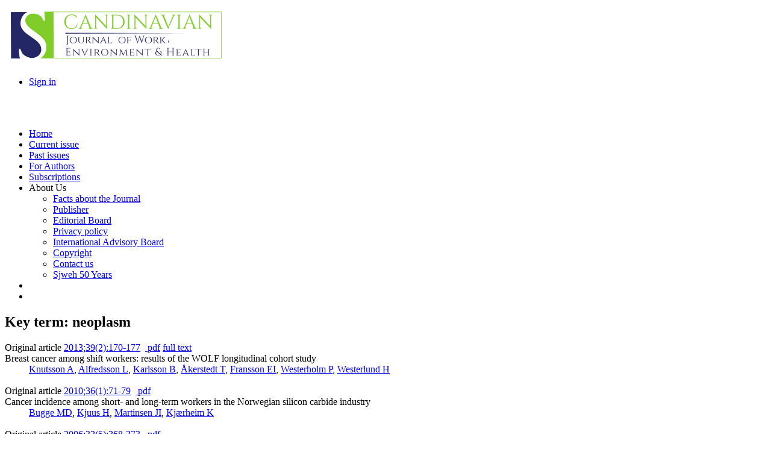

--- FILE ---
content_type: text/html; charset=utf-8
request_url: https://www.sjweh.fi/index.php?page=list-articles&keyword_id=2739
body_size: 21068
content:

<!DOCTYPE html PUBLIC "-//W3C//DTD XHTML 1.0 Transitional//EN" "http://www.w3.org/TR/xhtml1/DTD/xhtml1-transitional.dtd">
<html xmlns="http://www.w3.org/1999/xhtml" xml:lang="en" >
<head>
<title>Scandinavian Journal of Work, Environment &amp; Health - List of articles</title>
<base href="https://www.sjweh.fi/" />
<meta name="Generator" content="CMS Made Simple - Copyright (C) 2004-12 Ted Kulp. All rights reserved." />
<meta http-equiv="Content-Type" content="text/html; charset=utf-8" />
 

<link href='https://fonts.googleapis.com/css?family=Roboto:400,500,500italic,700,700italic,400italic' rel='stylesheet' type='text/css'>
<link href='https://fonts.googleapis.com/css?family=Roboto+Condensed:400,400italic,700,700italic' rel='stylesheet' type='text/css'>
<link href='https://fonts.googleapis.com/css?family=Source+Sans+Pro:400,400italic,600,600italic,700,700italic&subset=latin,latin-ext' rel='stylesheet' type='text/css'>
<link rel="stylesheet" type="text/css" href="https://www.sjweh.fi/tmp/cache/stylesheet_combined_d844b988f93e10c8a4e7068a5d8a9988.css" />

    <script type="text/javascript" src="https://www.sjweh.fi/lib/jquery/js/jquery-1.11.0.min.js"></script>
<script type="text/javascript" src="https://www.sjweh.fi/lib/jquery/js/jquery-migrate-1.2.1.min.js"></script>
<script type="text/javascript" src="https://www.sjweh.fi/lib/jquery/js/jquery-ui-1.10.4.custom.min.js"></script>
<script type="text/javascript" src="https://www.sjweh.fi/lib/jquery/js/jquery.ui.nestedSortable-1.3.4.js"></script>
<script type="text/javascript" src="https://www.sjweh.fi/lib/jquery/js/jquery.json-2.3.min.js"></script>
<script type="text/javascript" src="https://www.sjweh.fi/uploads/sjweh/js/jquery.cookie.min.js"></script>


</head><body lang="en">
<div id="header">
		<div class="lcontent header_bg pure-g">
			<div class="pure-u-3-5">
				<div>
					<a href="https://www.sjweh.fi/" class="plain"><img src="https://www.sjweh.fi/uploads/sjweh/img/sjweh_logo_p3.png" alt="" class="img-responsive"></a>
                    
				</div>
			</div>
			<div class="pure-u-2-5">
				<div id="top-menu">
	<div class="pure-menu pure-menu-horizontal">
		<ul class="pure-menu-list">
			<li class="pure-menu-item"><a href="https://www.sjweh.fi/index.php?page=login" title="Login"  class="pure-menu-link">Sign in</a>			</li>
					</ul>
	</div>
</div>



				<div class="clear"><br /></div>
				<div id="social_icons">
    <a href="https://www.linkedin.com/company/scandinavian-journal-of-work-environment-health/" title="Follow us on LinkedIn ..."  target="_blank"><i class=" fa fa-2x fa-linkedin fa_linkedin" ></i></a>&nbsp;
    <a href="https://feeds.feedburner.com/Sjweh-Online-firstArticles" title="Subscribe to our RSS feed" target="_blank"><i class=" fa fa-2x fa-rss fa_rss"></i></a>&nbsp;
</div>

                
			</div>
		</div>
</div>

<!-- start menu -->
		
		<div id="navbar">
				<div class="lcontent pure-menu pure-menu-horizontal">
					
<ul class="pure-menu-list">


<li class="pure-menu-item"><a href="https://www.sjweh.fi/" class="pure-menu-link"><span>Home</span></a>


</li>


<li class="pure-menu-item"><a href="https://www.sjweh.fi/index.php?page=issue" class="pure-menu-link"><span>Current issue</span></a>


</li>


<li class="pure-menu-item"><a href="https://www.sjweh.fi/index.php?page=past-issues" class="pure-menu-link"><span>Past issues</span></a>


</li>


<li class="pure-menu-item"><a href="https://www.sjweh.fi/index.php?page=for-authors" class="pure-menu-link"><span>For Authors</span></a>


</li>


<li class="pure-menu-item"><a href="https://www.sjweh.fi/index.php?page=subscriptions" class="pure-menu-link"><span>Subscriptions</span></a>


</li>


<li class="pure-menu-item pure-menu-has-children pure-menu-allow-hover"><a class="pure-menu-link"><span>About Us</span></a>


<ul class="pure-menu-children">


<li class="pure-menu-item"><a href="https://www.sjweh.fi/index.php?page=about-us" class="pure-menu-link"><span>Facts about the Journal</span></a>


</li>


<li class="pure-menu-item"><a href="https://www.sjweh.fi/index.php?page=publisher" class="pure-menu-link"><span>Publisher</span></a>


</li>


<li class="pure-menu-item"><a href="https://www.sjweh.fi/index.php?page=editors" class="pure-menu-link"><span>Editorial Board</span></a>


</li>


<li class="pure-menu-item"><a href="https://www.sjweh.fi/index.php?page=privacy-policy" class="pure-menu-link"><span>Privacy policy </span></a>


</li>


<li class="pure-menu-item"><a href="https://www.sjweh.fi/index.php?page=editorial-board" class="pure-menu-link"><span>International Advisory Board</span></a>


</li>


<li class="pure-menu-item"><a href="https://www.sjweh.fi/index.php?page=copyright" class="pure-menu-link"><span>Copyright</span></a>


</li>


<li class="pure-menu-item"><a href="https://www.sjweh.fi/index.php?page=contact-us" class="pure-menu-link"><span>Contact us</span></a>


</li>


<li class="pure-menu-item"><a href="https://www.sjweh.fi/index.php?page=50y" class="pure-menu-link"><span>Sjweh 50 Years</span></a>


</li></ul></li>
<li class="pure-menu-item"><a href="https://www.sjweh.fi/index.php?page=search" class="pure-menu-link" title="Search"><i class="fa-sjweh fa-search"> </i></a></li>
<li class="pure-menu-item fixed-menu"><a class="pure-menu-link" href="/index.php?page=list-articles&keyword_id=2739#header" title="Scroll to top" id="scrollToTop"><i class="fa fa-arrow-circle-up"> </i></a></li>
</ul>

				</div>
		</div>
<!-- end menu -->

<!-- start content -->
    <div class="lcontent pure-g" id="trunk">
        <div class="pure-u-2-3">
            <div class="palsta">
                <p><h2>Key term: neoplasm</h2>
<dl>
                                    <dt><span class="open fa-unlock-alt " title="Full text is available to download free of charge"></span>
                        <span class="article-type">Original article</span> <a href="https://www.sjweh.fi/article/3323" class="article" title="View the abstract">2013;39(2):170-177</a>
            &nbsp;<a href="/download.php?abstract_id=3323&amp;file_nro=1" class="pdf-download" title="Download full text, free of charge." alt="Download full text (part 1/1)"><i class="download  fa-download "></i> 
pdf</a> <a href="https://www.sjweh.fi/show_abstract.php?abstract_id=3323&fullText=1" class="view-fulltext" title="View the full-text html"><i class="view fa-file-text "></i> full text</a>
<br />
            <span class="title">Breast cancer among shift workers: results of the WOLF longitudinal cohort study</span></dt>
        <dd class="author">
                        <a href="https://www.sjweh.fi/index.php?page=list-articles&author_id=77" title="List papers by Knutsson A">Knutsson A</a>, <a href="https://www.sjweh.fi/index.php?page=list-articles&author_id=251" title="List papers by Alfredsson L">Alfredsson L</a>, <a href="https://www.sjweh.fi/index.php?page=list-articles&author_id=1782" title="List papers by Karlsson B">Karlsson B</a>, <a href="https://www.sjweh.fi/index.php?page=list-articles&author_id=674" title="List papers by Åkerstedt T">Åkerstedt T</a>, <a href="https://www.sjweh.fi/index.php?page=list-articles&author_id=7057" title="List papers by Fransson EI">Fransson EI</a>, <a href="https://www.sjweh.fi/index.php?page=list-articles&author_id=171" title="List papers by Westerholm P">Westerholm P</a>, <a href="https://www.sjweh.fi/index.php?page=list-articles&author_id=3222" title="List papers by Westerlund H">Westerlund H</a>
                                <br />&nbsp;</dd>
                                <dt><span class="open fa-unlock-alt " title="Full text is available to download free of charge"></span>
                        <span class="article-type">Original article</span> <a href="https://www.sjweh.fi/article/2875" class="article" title="View the abstract">2010;36(1):71-79</a>
            &nbsp;<a href="/download.php?abstract_id=2875&amp;file_nro=1" class="pdf-download" title="Download full text, free of charge." alt="Download full text (part 1/1)"><i class="download  fa-download "></i> 
pdf</a>
<br />
            <span class="title">Cancer incidence among short- and long-term workers in the Norwegian silicon carbide industry</span></dt>
        <dd class="author">
                        <a href="https://www.sjweh.fi/index.php?page=list-articles&author_id=5834" title="List papers by Bugge MD">Bugge MD</a>, <a href="https://www.sjweh.fi/index.php?page=list-articles&author_id=721" title="List papers by Kjuus H">Kjuus H</a>, <a href="https://www.sjweh.fi/index.php?page=list-articles&author_id=1882" title="List papers by Martinsen JI">Martinsen JI</a>, <a href="https://www.sjweh.fi/index.php?page=list-articles&author_id=1881" title="List papers by Kjærheim K">Kjærheim K</a>
                                <br />&nbsp;</dd>
                                <dt><span class="open fa-unlock-alt " title="Full text is available to download free of charge"></span>
                        <span class="article-type">Original article</span> <a href="https://www.sjweh.fi/article/1032" class="article" title="View the abstract">2006;32(5):368-373</a>
            &nbsp;<a href="/download.php?abstract_id=1032&amp;file_nro=1" class="pdf-download" title="Download full text, free of charge." alt="Download full text (part 1/1)"><i class="download  fa-download "></i> 
pdf</a>
<br />
            <span class="title">Cancer incidence among physicians occupationally exposed to ionizing radiation in Finland</span></dt>
        <dd class="author">
                        <a href="https://www.sjweh.fi/index.php?page=list-articles&author_id=2712" title="List papers by Jartti P">Jartti P</a>, <a href="https://www.sjweh.fi/index.php?page=list-articles&author_id=219" title="List papers by Pukkala E">Pukkala E</a>, <a href="https://www.sjweh.fi/index.php?page=list-articles&author_id=796" title="List papers by Uitti J">Uitti J</a>, <a href="https://www.sjweh.fi/index.php?page=list-articles&author_id=2054" title="List papers by Auvinen A">Auvinen A</a>
                                <br />&nbsp;</dd>
                                <dt><span class="open fa-unlock-alt " title="Full text is available to download free of charge"></span>
                        <span class="article-type">Sessions on the epidemiology of agricultural exposure and cancer</span> <a href="https://www.sjweh.fi/article/896" class="article" title="View the abstract">2005;31 suppl 1:46-54</a>
            &nbsp;<a href="/download.php?abstract_id=896&amp;file_nro=1" class="pdf-download" title="Download full text, free of charge." alt="Download full text (part 1/1)"><i class="download  fa-download "></i> 
pdf</a>
<br />
            <span class="title">Agricultural pesticides and lymphoproliferative childhood cancer in California</span></dt>
        <dd class="author">
                        <a href="https://www.sjweh.fi/index.php?page=list-articles&author_id=2369" title="List papers by Reynolds P">Reynolds P</a>, <a href="https://www.sjweh.fi/index.php?page=list-articles&author_id=2370" title="List papers by Von Behren J">Von Behren J</a>, <a href="https://www.sjweh.fi/index.php?page=list-articles&author_id=2371" title="List papers by Gunier R">Gunier R</a>, <a href="https://www.sjweh.fi/index.php?page=list-articles&author_id=2372" title="List papers by Goldberg DE">Goldberg DE</a>, <a href="https://www.sjweh.fi/index.php?page=list-articles&author_id=2373" title="List papers by Hertz A">Hertz A</a>
                                <br />&nbsp;</dd>
                                <dt><span class="open fa-unlock-alt " title="Full text is available to download free of charge"></span>
                        <span class="article-type">Original article</span> <a href="https://www.sjweh.fi/article/427" class="article" title="View the abstract">1999;25(3):222-226</a>
            &nbsp;<a href="/download.php?abstract_id=427&amp;file_nro=1" class="pdf-download" title="Download full text, free of charge." alt="Download full text (part 1/1)"><i class="download  fa-download "></i> 
pdf</a>
<br />
            <span class="title">Cancer incidence among European man-made vitreous fiber production workers</span></dt>
        <dd class="author">
                        <a href="https://www.sjweh.fi/index.php?page=list-articles&author_id=86" title="List papers by Boffetta P">Boffetta P</a>, <a href="https://www.sjweh.fi/index.php?page=list-articles&author_id=360" title="List papers by Andersen A">Andersen A</a>, <a href="https://www.sjweh.fi/index.php?page=list-articles&author_id=324" title="List papers by Hansen J">Hansen J</a>, <a href="https://www.sjweh.fi/index.php?page=list-articles&author_id=404" title="List papers by Olsen JH">Olsen JH</a>, <a href="https://www.sjweh.fi/index.php?page=list-articles&author_id=167" title="List papers by Plato N">Plato N</a>, <a href="https://www.sjweh.fi/index.php?page=list-articles&author_id=810" title="List papers by Teppo L">Teppo L</a>, <a href="https://www.sjweh.fi/index.php?page=list-articles&author_id=171" title="List papers by Westerholm P">Westerholm P</a>, <a href="https://www.sjweh.fi/index.php?page=list-articles&author_id=462" title="List papers by Saracci R">Saracci R</a>
                                <br />&nbsp;</dd>
                                <dt><span class="open fa-unlock-alt " title="Full text is available to download free of charge"></span>
                        <span class="article-type">Short communication</span> <a href="https://www.sjweh.fi/article/269" class="article" title="View the abstract">1997;23(6):458-461</a>
            &nbsp;<a href="/download.php?abstract_id=269&amp;file_nro=1" class="pdf-download" title="Download full text, free of charge." alt="Download full text (part 1/1)"><i class="download  fa-download "></i> 
pdf</a>
<br />
            <span class="title">Cancer incidence of sulfite pulp workers in Denmark</span></dt>
        <dd class="author">
                        <a href="https://www.sjweh.fi/index.php?page=list-articles&author_id=809" title="List papers by Rix BA">Rix BA</a>, <a href="https://www.sjweh.fi/index.php?page=list-articles&author_id=555" title="List papers by Villadsen E">Villadsen E</a>, <a href="https://www.sjweh.fi/index.php?page=list-articles&author_id=147" title="List papers by Lynge E">Lynge E</a>
                                <br />&nbsp;</dd>
                                <dt><span class="open fa-unlock-alt " title="Full text is available to download free of charge"></span>
                        <span class="article-type">Short communication</span> <a href="https://www.sjweh.fi/article/110" class="article" title="View the abstract">1996;22(1):58-61</a>
            &nbsp;<a href="/download.php?abstract_id=110&amp;file_nro=1" class="pdf-download" title="Download full text, free of charge." alt="Download full text (part 1/1)"><i class="download  fa-download "></i> 
pdf</a>
<br />
            <span class="title">Clonal chromosome aberrations in myeloid leukemia after styrene exposure</span></dt>
        <dd class="author">
                        <a href="https://www.sjweh.fi/index.php?page=list-articles&author_id=380" title="List papers by Kolstad HA">Kolstad HA</a>, <a href="https://www.sjweh.fi/index.php?page=list-articles&author_id=381" title="List papers by Pedersen B">Pedersen B</a>, <a href="https://www.sjweh.fi/index.php?page=list-articles&author_id=382" title="List papers by Olsen J">Olsen J</a>, <a href="https://www.sjweh.fi/index.php?page=list-articles&author_id=147" title="List papers by Lynge E">Lynge E</a>, <a href="https://www.sjweh.fi/index.php?page=list-articles&author_id=383" title="List papers by Jensen G">Jensen G</a>, <a href="https://www.sjweh.fi/index.php?page=list-articles&author_id=384" title="List papers by Lisse I">Lisse I</a>, <a href="https://www.sjweh.fi/index.php?page=list-articles&author_id=385" title="List papers by Philip P">Philip P</a>, <a href="https://www.sjweh.fi/index.php?page=list-articles&author_id=386" title="List papers by Tinggaard Pedersen N">Tinggaard Pedersen N</a>
                                <br />&nbsp;</dd>
                                <dt><span class="open fa-unlock-alt " title="Full text is available to download free of charge"></span>
                        <span class="article-type">Original article</span> <a href="https://www.sjweh.fi/article/104" class="article" title="View the abstract">1996;22(1):14-26</a>
            &nbsp;<a href="/download.php?abstract_id=104&amp;file_nro=1" class="pdf-download" title="Download full text, free of charge." alt="Download full text (part 1/1)"><i class="download  fa-download "></i> 
pdf</a>
<br />
            <span class="title">Incidence and risk factors of cancer among men and women in Norwegian agriculture</span></dt>
        <dd class="author">
                        <a href="https://www.sjweh.fi/index.php?page=list-articles&author_id=359" title="List papers by Kristensen P">Kristensen P</a>, <a href="https://www.sjweh.fi/index.php?page=list-articles&author_id=360" title="List papers by Andersen A">Andersen A</a>, <a href="https://www.sjweh.fi/index.php?page=list-articles&author_id=361" title="List papers by Irgens LM">Irgens LM</a>, <a href="https://www.sjweh.fi/index.php?page=list-articles&author_id=362" title="List papers by Laake P">Laake P</a>, <a href="https://www.sjweh.fi/index.php?page=list-articles&author_id=363" title="List papers by Bye AS">Bye AS</a>
            </dl>



</p>
<!-- Add code here that should appear in the content block of all new pages -->
            <div id="disqus_thread"></div>
        </div>
    </div>
		<div class="pure-u-1-3">
			<div id="sidebar" class="palsta">
									<div class="mid-menu"><div class="pure-menu pure-menu-horizontal"><ul class="pure-menu-list"><li class="pure-menu-item"><a href="https://www.sjweh.fi/index.php?page=esubmission" class="pure-menu-link"><i class="fa fa-send"></i> Submit your manuscript</a></li></ul></div></div>
<h3>Subscribe to our newsletter</h3>
<form accept-charset="UTF-8" action="https://www.sjweh.fi/index.php?page=email-alerts" method="post" class="pure-form" >
<legend>Subscribe to our newsletter to keep up with the latest articles.</legend>
<input name="email" placeholder="Enter your email " type="email"> 
<button class="pure-button pure-button-primary" type="submit">Subscribe</button>
<input name='email_alert_sidebar' type="hidden" value='1' />
</form>

<h3>Journal Metrics</h3>
<h4>Speed</h4>
<div class="palsta medium">
<div id="journal_metrics">6 days to first decision for all manuscripts<br/>
59 days until first round of peer review is complete<br/>
4.5 months from submission to acceptance<br/>
20 days from acceptance to publication</div>
</div>
















							</div><!-- sidebar -->
      </div><!-- trunk -->
	</div>
<!-- end content -->

<div class="pure-g">
	<div class="pure-u-1">&nbsp;</div>
</div>


<div id="footer">
	<div class="lcontent">
				<div class="pure-g">
			<div class="pure-u-3-8">
				<div class="palsta-footer">
					<a href="http://www.norosh.org" target="_blank"><img src="https://www.sjweh.fi/uploads/sjweh/img/norosh-300px.png" class="pure-img"></a>
				</div>
			</div>
			<div class="pure-u-3-8">
				<div class="palsta-footer">
					<a href="https://www.sjweh.fi/index.php?page=open-access"><img src="https://www.sjweh.fi/uploads/sjweh/img/OpenAccesslogo.png" class="pure-img"></a>
				</div>
			</div>
			<div class="pure-u-1-4">
				<div class="palsta-footer">
					<ul>
	<li><a href="https://www.sjweh.fi/index.php?page=publisher">Publisher</a></li>
	<li><a href="https://www.sjweh.fi/index.php?page=editors">Editors</a></li>
	<li><a href="https://www.sjweh.fi/index.php?page=editorial-board">Editorial board</a></li>
	<li><a href="https://www.sjweh.fi/index.php?page=about-us">About us</a></li>
	<li><a href="https://www.sjweh.fi/index.php?page=copyright">Copyright</a></li>
	<li><a href="https://www.sjweh.fi/index.php?page=privacy-policy">Privacy policy</a></li>
	<li><a href="https://www.sjweh.fi/index.php?page=online-first-articles">Online-first articles</a></li>
	<li><a href="https://www.sjweh.fi/index.php?page=data-repository">Data repository</a></li>

</ul>
				</div>
			</div>
		</div>
		<div class="pure-g">
			<div class="pure-u-1">
				<div class="palsta-footer-1row">
					ISSN: 0355-3140 | eISSN: 1795-990X | VAT number: FI25066292

				</div>
			</div>
					
		</div>

	</div>
</div>
  <div id="cookie_consent">
    <p>This site uses cookies. By continuing to browse the site you are agreeing to our use of cookies. <button id="btn_accept_cookies" class="pure-button pure-button-primary">OK</button> <a class="pure-button" id="btn_privacy_policy" href="https://www.sjweh.fi/index.php?page=privacy-policy">Privacy policy</a></p>
  </div>



<script type="text/javascript" src="https://www.sjweh.fi/modules/Sjweh/js/navbar-fixed.js"></script>
<script type="text/javascript" src="https://www.sjweh.fi/modules/Sjweh/js/sjweh.cookie-alert.js"></script>


</body>
</html>
